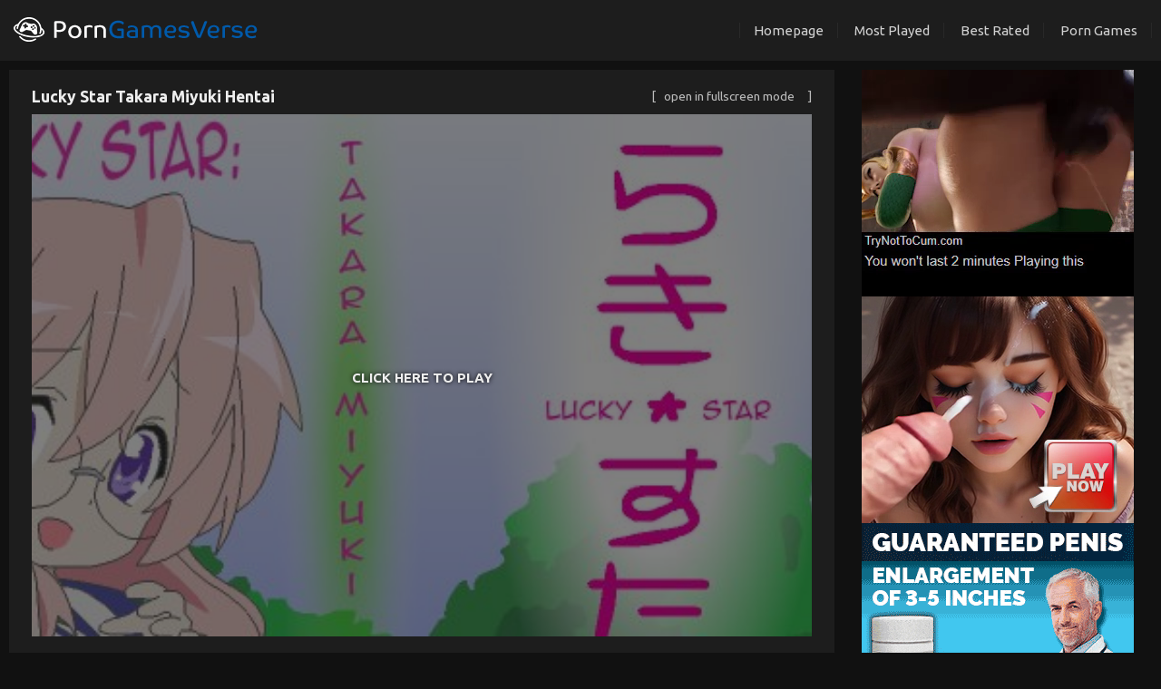

--- FILE ---
content_type: text/html; charset=UTF-8
request_url: https://porngamesverse.com/game/2634-lucky-star-takara-miyuki-hentai
body_size: 3931
content:
<!doctype html>
<html lang="en">
<head>
    <meta charset="UTF-8">
<meta name="viewport" content="width=device-width, user-scalable=no, initial-scale=1.0, maximum-scale=1.0, minimum-scale=1.0">
<meta http-equiv="X-UA-Compatible" content="ie=edge">
<title>Lucky Star Takara Miyuki Hentai [FULL] - Porn Games Verse</title>
<meta name="description" content="Play Lucky Star Takara Miyuki Hentai [FULL] for free. ">

<link rel="stylesheet" href="/resources/css/main.min.css">

<link rel="preconnect" href="https://fonts.googleapis.com">
<link rel="preconnect" href="https://fonts.gstatic.com" crossorigin>
<link href="https://fonts.googleapis.com/css2?family=Ubuntu:wght@400;500;700&display=swap" rel="stylesheet">

<link href="https://cdn.lineicons.com/3.0/lineicons.css" rel="stylesheet">

<link rel="icon" type="image/x-icon" href="/favicon.ico">

<script src="https://code.jquery.com/jquery-3.6.0.min.js"></script>
<script src="/resources/scripts/main.min.js"></script>

<meta name="exoclick-site-verification" content="173ab0139bc8268dd2db6279d50fbaed">
<script async type="application/javascript" src="https://a.magsrv.com/ad-provider.js"></script>

<!-- Google Tag Manager -->

<script>(function(w,d,s,l,i){w[l]=w[l]||[];w[l].push({'gtm.start':
new Date().getTime(),event:'gtm.js'});var f=d.getElementsByTagName(s)[0],
j=d.createElement(s),dl=l!='dataLayer'?'&l='+l:'';j.async=true;j.src=
'https://www.googletagmanager.com/gtm.js?id='+i+dl;f.parentNode.insertBefore(j,f);
})(window,document,'script','dataLayer','GTM-WTCBTCX');</script>
<!-- End Google Tag Manager -->



<!-- pixels -->
<meta http-equiv="Delegate-CH" content="sec-ch-ua https://ads.trafficjunky.net; sec-ch-ua-arch https://ads.trafficjunky.net; sec-ch-ua-full-version-list https://ads.trafficjunky.net; sec-ch-ua-mobile https://ads.trafficjunky.net; sec-ch-ua-model https://ads.trafficjunky.net; sec-ch-ua-platform https://ads.trafficjunky.net; sec-ch-ua-platform-version https://ads.trafficjunky.net;">
<script type="text/javascript">
    var _mpevt = _mpevt || [];
    (function(){ var u=(("https:" == document.location.protocol) ? "https://static.trafficjunky.com/js/mp.min.js" : "http://static.trafficjunky.com/js/mp.min.js");
        var d=document, g=d.createElement('script'), s=d.getElementsByTagName('script')[0]; g.type='text/javascript'; g.defer=true; g.async=true;g.src=u;
        s.parentNode.insertBefore(g,s); })();
</script>
<script>
    _mpevt.push(['aisimulator._event', 'level1', 'progress', '43200']);
</script>

<!-- -- -->

<script type="application/javascript" src="https://a.exoclick.com/tag_gen.js" data-goal="9451ae7ae1903eeff2f0b813dcea0a59" ></script>

<!-- -- -->

<script type="text/javascript" src="https://hw-cdn2.adtng.com/delivery/idsync/idsync.min.js"></script>
<script>
    setTimeout(function() {
        window.idsync.config(35553)
            .fp_get()
            .sync();
        window.idsync.send_event({"name":"page_view","type":"Interaction","value":"0.001"});
    }, 1000);
</script>

<!-- /pixels -->


    <link rel="stylesheet" href="/resources/css/game.min.css">
</head>
<body>
    <header>
    <div class="logo"><a href="/"><img src="/resources/images/logo.png" alt="PornGamesVerse.com"></a></div>
    <div class="menu-bar">

        <div id="menu-mobile-button" class="menu-mobile-button"><i class="lni lni-menu"></i></div>

        <nav class="pc-menu">
            <ul>
                <li><a href="/">Homepage</a></li>
                <li><a href="/most-played-games/1">Most Played</a></li>
                <li><a href="/best-rated-games/1">Best Rated</a></li>
                <li><a href="https://porngames.games/" target="_blank">Porn Games</a></li>
            </ul>
        </nav>
    </div>
</header>

<nav class="mobile-menu">
    <ul>
        <li><a href="/">Homepage</a></li>
        <li><a href="/most-played-games/1">Most Played</a></li>
        <li><a href="/best-rated-games/1">Best Rated</a></li>
        <li><a href="https://porngames.games/" target="_blank">Porn Games</a></li>
    </ul>
</nav>

<script>
    (() => {
        let mobileMenuOpened = false;
        $("#menu-mobile-button").on("click", () => {
            if(mobileMenuOpened) {
                $("nav.mobile-menu").hide();
                mobileMenuOpened = false;
            } else {
                $("nav.mobile-menu").show();
                mobileMenuOpened = true;
            }
        });
    })();
</script>
    <main>
        <div class="main-game-container">
            <div class="game-container">
                <div class="game-header">
                    <h3>Lucky Star Takara Miyuki Hentai</h3>
                    <span id="enter-fullscreen" class="go-fullscreen"><a href="/full-game/2634-lucky-star-takara-miyuki-hentai">[ &nbsp; open in fullscreen mode &nbsp; <i class="lni lni-full-screen"></i> &nbsp;  ]</a></span>
                </div>

                            
                <div class="game-area" style="background-image: url(https://icdn.porngamesverse.com/thumbs/2634.jpg)">
                    <a href="javascript:void(0)" class="tap-area">
                        <div class="tap-label">
                            <i class="lni lni-game"></i>
                            CLICK HERE TO PLAY
                        </div>
                    </a>
                    <div id="game-loading-message" style="visibility: hidden">
                        <div id="preroll-container" style="max-width: 50vw; width: 100%;">

                        </div>

                        <div class="loading-message animated">Loading your game...</div>
                        <div id="start-game-button" style="display:none;">CLICK TO START THE GAME</div>
                    </div>
                    <iframe id="pc-game-frame" frameborder="0" src="" style="display:none;"></iframe>
                </div>



                <div class="description">
                    
                </div>

                            </div>

                        <div class="game-aaa">
                <ins class="eas6a97888e38" data-zoneid="4703816" data-keywords="game,games,gaming,hentai,anime,manga,cartoon,toon,animated,cartoons,3d,comic,comics,3d hentai,3d porn,sex games,3d sex,porn games,action,adventure,role playing,role play,fantasy,rule34,rule 34"></ins>

                            </div>
                    </div>
    </main>

    <script>(AdProvider = window.AdProvider || []).push({ "serve": { } });</script>

    <aside>
        <h2>Related Games</h2>
        <div class="related-games">
            <div class="game-listing">
                                    <div class="game-container">
    <div class="thumbnail">
        <a href="/game/3770-free-pass">
            <img src="https://icdn.porngamesverse.com/thumbs/3770.jpg" alt="Free Pass">
                            <div class="description-pc">
                                            In Free Pass, Yoon Ni Ko was born and raised in an Asian country known for its strict rules. She is gorgeous and still looks young for her age. Yoon wants to sow her wild oats before she's too old to…
                                    </div>
                    </a>
    </div>

    <h3><a href="/game/3770-free-pass" title="Free Pass">Free Pass</a></h3>

    
    <div class="meta">
        <div class="views"><i class="lni lni-eye"></i> 6,749</div>
        <div class="likes"><i class="lni lni-thumbs-up"></i> 97%</div>
            </div>
</div>
                                    <div class="game-container">
    <div class="thumbnail">
        <a href="/game/3826-how-to-be-a-hero">
            <img src="https://icdn.porngamesverse.com/thumbs/3826.jpg" alt="How to Be a Hero">
                            <div class="description-pc">
                                            How To Be A Hero game - It's pure chaos in the land of Minia. Lady sluttony, who is the Goddess of Lewds, has been completely stripped of her power by three evil people. You are her last hope, and…
                                    </div>
                    </a>
    </div>

    <h3><a href="/game/3826-how-to-be-a-hero" title="How to Be a Hero">How to Be a Hero</a></h3>

    
    <div class="meta">
        <div class="views"><i class="lni lni-eye"></i> 1,636</div>
        <div class="likes"><i class="lni lni-thumbs-up"></i> 75%</div>
            </div>
</div>
                                    <div class="game-container">
    <div class="thumbnail">
        <a href="/game/3819-new-earth---ch2">
            <img src="https://icdn.porngamesverse.com/thumbs/3819.jpg" alt="New Earth - Ch2">
                            <div class="description-pc">
                                            New Earth - Ch2 game. It will be possible to travel between the stars in 2121. A trip to the Kepler-452-star system was won by a group of students. Just as they're about to alter their course to…
                                    </div>
                    </a>
    </div>

    <h3><a href="/game/3819-new-earth---ch2" title="New Earth - Ch2">New Earth - Ch2</a></h3>

    
    <div class="meta">
        <div class="views"><i class="lni lni-eye"></i> 5,423</div>
        <div class="likes"><i class="lni lni-thumbs-up"></i> 86%</div>
            </div>
</div>
                                    <div class="game-container">
    <div class="thumbnail">
        <a href="/game/3734-lily">
            <img src="https://icdn.porngamesverse.com/thumbs/3734.jpg" alt="Lily">
                            <div class="description-pc">
                                            For the better or worse, Madagascar has undergone a radical transformation. The island has been transformed into an interplanetary colony where all species, not just humans, can come to learn,…
                                    </div>
                    </a>
    </div>

    <h3><a href="/game/3734-lily" title="Lily">Lily</a></h3>

    
    <div class="meta">
        <div class="views"><i class="lni lni-eye"></i> 7,575</div>
        <div class="likes"><i class="lni lni-thumbs-up"></i> 85%</div>
            </div>
</div>
                                    <div class="game-container">
    <div class="thumbnail">
        <a href="/game/3847-a-man-for-all---ep6">
            <img src="https://icdn.porngamesverse.com/thumbs/3847.jpg" alt="A Man for All - Ep6">
                            <div class="description-pc">
                                            In A Man for All, you attended college at Sol City institute in the big city for three years, and you're almost ready to get your degree. What's holding you back? You need to work on your…
                                    </div>
                    </a>
    </div>

    <h3><a href="/game/3847-a-man-for-all---ep6" title="A Man for All - Ep6">A Man for All - Ep6</a></h3>

    
    <div class="meta">
        <div class="views"><i class="lni lni-eye"></i> 9,968</div>
        <div class="likes"><i class="lni lni-thumbs-up"></i> 87%</div>
            </div>
</div>
                                    <div class="game-container">
    <div class="thumbnail">
        <a href="/game/3874-the-world-with-no-memory">
            <img src="https://icdn.porngamesverse.com/thumbs/3874.jpg" alt="The World with No Memory">
                            <div class="description-pc">
                                            The World with No Memory game - You're about to enter the future. It's the 22nd century, and life is nothing like you could ever imagine it. The husband in the game is a relatively simple guy; he is…
                                    </div>
                    </a>
    </div>

    <h3><a href="/game/3874-the-world-with-no-memory" title="The World with No Memory">The World with No Memory</a></h3>

    
    <div class="meta">
        <div class="views"><i class="lni lni-eye"></i> 1,944</div>
        <div class="likes"><i class="lni lni-thumbs-up"></i> 96%</div>
            </div>
</div>
                                    <div class="game-container">
    <div class="thumbnail">
        <a href="/game/3749-the-interview">
            <img src="https://icdn.porngamesverse.com/thumbs/3749.jpg" alt="The Interview">
                            <div class="description-pc">
                                            In The Interview, two beautiful young girls are offered what they think is an opportunity of a lifetime. They are asked if they would like to model for a famous clothing line. The girls aren't sure…
                                    </div>
                    </a>
    </div>

    <h3><a href="/game/3749-the-interview" title="The Interview">The Interview</a></h3>

    
    <div class="meta">
        <div class="views"><i class="lni lni-eye"></i> 6,001</div>
        <div class="likes"><i class="lni lni-thumbs-up"></i> 74%</div>
            </div>
</div>
                            </div>
        </div>
    </aside>

    <div class="footer-aaa">
        <ins class="eas6a97888e38" data-zoneid="4703826" data-keywords="game,games,gaming,hentai,anime,manga,cartoon,toon,animated,cartoons,3d,comic,comics,3d hentai,3d porn,sex games,3d sex,porn games,action,adventure,role playing,role play,fantasy,rule34,rule 34"></ins>
</div>

<footer>
    <div class="logo"><img src="/resources/images/logo.png" alt="PornGamesVerse.com"></div>

    <nav>
        <ul>
                        <li><a href="/dmca.php">DMCA</a></li>
            <li><a href="/2257.php">2257 EXEMPT</a></li>
                        <li><a href="/contact.php">CONTACT</a></li>
                    </ul>
    </nav>

    <div class="copyright">
        Copyright &copy; 2022 PornGamesVerse.com
    </div>

    <script>(AdProvider = window.AdProvider || []).push({ "serve": { } });</script>
</footer>



    <script>
        const gameConf = {
            gid: 2634,
            nurl: "lucky-star-takara-miyuki-hentai"
        };
    </script>
    <script src="/resources/scripts/game.min.js"></script>
</body>
</html>


--- FILE ---
content_type: text/html; charset=UTF-8
request_url: https://s.magsrv.com/iframe.php?url=H4sIAAAAAAAAAz2R2W7bMBRE_0aPMVctBYQiKFrYluvY8ZbmxaBIymZNmhRFponQjy_dIHkb4A7ODOaeQ3DDl8mEe8mCepF3w8Uwwe64NZM_SpxkGCYvZLK7ppsfmP7KYrBOs7eaaZ2FczTtRo2ykW.1UUJomQV2qk_K6yGLg_QzUfOq5BSjUrQ5RhJLhDgHHSc5wxUTiBHSdVQiwXNBEWwRobAVgtCKMF51pMxY1ymtWJDftOKXRLRePE6X2_1ULKbL5S9COd6hDTiMh2iuLvTeeycaCgDw7mkbYy.afA9838zxfruHu.RzvY5mGP4fCoc3UYvDzeOuDz0E1kAdXD.MHvkAHEJgtP1ANHQBGtGQ9eaejkfc_OZnQar1McUGvX9epUzYuqcb7T2xnbPFc57wKUsbm3pZTm.tPi3v8udNqtcjLfVMrXar4vrAZ_N7To.FfozrWErbJYozLr3LED3a4BEOUHuPRmdRjLjHPeJTlA02ei7TSt9fLb8NljlYFxUsKM0zh2pSAFzCMru0C2VUqGGaKbtaXsPs47c_bCLU8G_RFrIlVLaorSqOKCpJwRDDhcy7ArD8H9dvJFU9AgAA
body_size: 1152
content:
<html>
<head>

    <script>
        function readMessage(event) {
            var message;
            if (typeof(event) != 'undefined' && event != null && typeof event.data === 'string') {
                message = event.data;
            } else {
                return;
            }

            // This is a second step to pass message from fp-interstitial.js to internal iframe
            // from which we will pass it to advertiser iframe
            var iframeElement = document.getElementsByClassName("internal-iframe")[0];
            if (typeof(iframeElement) != 'undefined' && iframeElement != null) {
                // lets delay sending message so we give time for clients iframe to load
                var waitToSendPostMessage = setTimeout(function() {
                    var iframeContentWindow = iframeElement.contentWindow;
                    iframeContentWindow.postMessage(message, "*"); // leave "*" because of the other networks

                    clearTimeout(waitToSendPostMessage);
                }, 400);


            }
        }

        function onIframeLoaded() {
            window.parent.postMessage({ id: '7a1fbe538028ca7986358eb4628ea6d5', loaded: true}, "*");
        }

        if (window.addEventListener) {
            // For standards-compliant web browsers
            window.addEventListener("message", readMessage, false);
        } else {
            window.attachEvent("onmessage", readMessage);
        }
    </script>

    <style>html, body { height: 100%; margin: 0 }</style>
</head>

<body>


<iframe onload="onIframeLoaded()" class="internal-iframe" frameborder="0" style="overflow:hidden;height:100%;width:100%" height="100%" width="100%" src="https://creative.skmada.com/widgets/v4/Universal?autoplay=all&thumbSizeKey=middle&tag=girls&userId=c98c5328db632e3e22cc0fc46a39ad2a44ff5e2dc6d521b2451bdd4594ac9f48&affiliateClickId=[base64]&sourceId=Exoclick&p1=7917556&p2=4703818&kbLimit=1000&noc=1&autoplayForce=1"/>
</body>


--- FILE ---
content_type: application/javascript
request_url: https://a.exoclick.com/tag_gen.js
body_size: 470
content:
(function(exoDynamicParams) {!function(){try{var t=void 0!==document.currentScript?document.currentScript:document.scripts[document.scripts.length-1],e=t.getAttribute("data-goal"),n=t.getAttribute("data-value")||null,a=function(){try{var t,e,n,a=document.cookie.split(";")}catch(t){return}for(t=0;t<a.length;t++)if(e=a[t].substr(0,a[t].indexOf("=")),n=a[t].substr(a[t].indexOf("=")+1),"__nuvt"===(e=e.replace(/^\s+|\s+$/g,"")))return decodeURI(n)}()||null;if(null!=e){for(var r=new Array,c=0,o=0;o<exoDynamicParams.aliases.length;o++){c++;var u="https://"+exoDynamicParams.aliases[o]+"/tag.php?goal="+e;n&&(u+="&value="+n),a&&(u+="&nuvt="+a),r[o]=new Image(1,1),r[o].src=u,r[o].style.display="none",r[o].onload=function(t){c--},r[o].onerror=function(t){c--},r[o].alt="Pixel";try{document.body.appendChild(r[o])}catch(t){}}var i=20,l=setInterval((function(){if(c<1||i<1){clearInterval(l);var t=new CustomEvent("goals-done");document.dispatchEvent(t)}i--}),100)}}catch(t){}}();})({"aliases":["s.chmsrv.com","s.chnsrv.com","s.dshfwa.com","s.dshh37.com","s.eln7dc.com","s.magsrv.com","s.opoxv.com","s.orbsrv.com","s.pemsrv.com","s.zlinkw.com","syndication.realsrv.com"]})